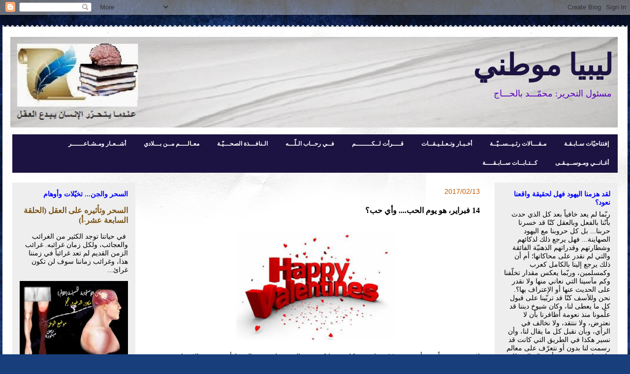

--- FILE ---
content_type: text/html; charset=UTF-8
request_url: http://www.leebya.com/2017/02/14.html
body_size: 21695
content:
<!DOCTYPE html>
<html class='v2' dir='rtl' lang='ar'>
<head>
<link href='https://www.blogger.com/static/v1/widgets/2370241452-css_bundle_v2_rtl.css' rel='stylesheet' type='text/css'/>
<meta content='width=1100' name='viewport'/>
<meta content='text/html; charset=UTF-8' http-equiv='Content-Type'/>
<meta content='blogger' name='generator'/>
<link href='http://www.leebya.com/favicon.ico' rel='icon' type='image/x-icon'/>
<link href='http://www.leebya.com/2017/02/14.html' rel='canonical'/>
<link rel="alternate" type="application/atom+xml" title="ليبيا موطني - Atom" href="http://www.leebya.com/feeds/posts/default" />
<link rel="alternate" type="application/rss+xml" title="ليبيا موطني - RSS" href="http://www.leebya.com/feeds/posts/default?alt=rss" />
<link rel="service.post" type="application/atom+xml" title="ليبيا موطني - Atom" href="https://www.blogger.com/feeds/3564382838561765443/posts/default" />

<link rel="alternate" type="application/atom+xml" title="ليبيا موطني - Atom" href="http://www.leebya.com/feeds/3849964718907557957/comments/default" />
<!--Can't find substitution for tag [blog.ieCssRetrofitLinks]-->
<link href='https://blogger.googleusercontent.com/img/b/R29vZ2xl/AVvXsEgKkV3KanG8EOcB9kHtlK6IPXdnr5FNtiTunRZ2TwdzZ72Hnzgq9X7HmFhI6jOV-u0n6adrFRQdgpBqPvciHmIgDVqUjnBIKugwJD2YcR71zDn2gfmfVn3inJ7UlOVk7dTV9SF3JqMCBF8/s320/images+%25284%2529.jpg' rel='image_src'/>
<meta content='http://www.leebya.com/2017/02/14.html' property='og:url'/>
<meta content='14 فبراير، هو يوم الحب.... وأي حب؟' property='og:title'/>
<meta content='' property='og:description'/>
<meta content='https://blogger.googleusercontent.com/img/b/R29vZ2xl/AVvXsEgKkV3KanG8EOcB9kHtlK6IPXdnr5FNtiTunRZ2TwdzZ72Hnzgq9X7HmFhI6jOV-u0n6adrFRQdgpBqPvciHmIgDVqUjnBIKugwJD2YcR71zDn2gfmfVn3inJ7UlOVk7dTV9SF3JqMCBF8/w1200-h630-p-k-no-nu/images+%25284%2529.jpg' property='og:image'/>
<title>ليبيا موطني: 14 فبراير&#1548; هو يوم الحب.... وأي حب&#1567;</title>
<style id='page-skin-1' type='text/css'><!--
/*
-----------------------------------------------
Blogger Template Style
Name:     Travel
Designer: Sookhee Lee
URL:      www.plyfly.net
----------------------------------------------- */
/* Content
----------------------------------------------- */
body {
font: normal normal 14px Georgia, Utopia, 'Palatino Linotype', Palatino, serif;
color: #000000;
background: #183e7c url(http://themes.googleusercontent.com/image?id=1n-1zS96-Ky5OBW0CXH1sKdtv7YmhcV6EFLcfpnKm08rd8JfsoDYfVVVeEhsTwRDRQv0h) repeat fixed top center /* Credit: mammuth (http://www.istockphoto.com/googleimages.php?id=8307896&platform=blogger) */;
}
html body .region-inner {
min-width: 0;
max-width: 100%;
width: auto;
}
a:link {
text-decoration:none;
color: #7800ff;
}
a:visited {
text-decoration:none;
color: #7c5618;
}
a:hover {
text-decoration:underline;
color: #00ffff;
}
.content-outer .content-cap-top {
height: 5px;
background: transparent url(http://www.blogblog.com/1kt/travel/bg_container.png) repeat-x scroll top center;
}
.content-outer {
margin: 0 auto;
padding-top: 20px;
}
.content-inner {
background: #ffffff url(http://www.blogblog.com/1kt/travel/bg_container.png) repeat-x scroll top left;
background-position: left -5px;
background-color: #ffffff;
padding: 20px;
}
.main-inner .date-outer {
margin-bottom: 2em;
}
/* Header
----------------------------------------------- */
.header-inner .Header .titlewrapper,
.header-inner .Header .descriptionwrapper {
padding-left: 10px;
padding-right: 10px;
}
.Header h1 {
font: normal bold 60px Georgia, Utopia, 'Palatino Linotype', Palatino, serif;
color: #1c1342;
}
.Header h1 a {
color: #1c1342;
}
.Header .description {
color: #5800bb;
font-size: 130%;
}
/* Tabs
----------------------------------------------- */
.tabs-inner {
margin: 1em 0 0;
padding: 0;
}
.tabs-inner .section {
margin: 0;
}
.tabs-inner .widget ul {
padding: 0;
background: #1c1342 none repeat scroll top center;
}
.tabs-inner .widget li {
border: none;
}
.tabs-inner .widget li a {
display: inline-block;
padding: 1em 1.5em;
color: #ffffff;
font: normal bold 12px Georgia, Utopia, 'Palatino Linotype', Palatino, serif;
}
.tabs-inner .widget li.selected a,
.tabs-inner .widget li a:hover {
position: relative;
z-index: 1;
background: #000000 none repeat scroll top center;
color: #7fffff;
}
/* Headings
----------------------------------------------- */
h2 {
font: normal bold 14px Georgia, Utopia, 'Palatino Linotype', Palatino, serif;
color: #0000ff;
}
.main-inner h2.date-header {
font: normal normal 14px 'Trebuchet MS',Trebuchet,sans-serif;
color: #bb5900;
}
.footer-inner .widget h2,
.sidebar .widget h2 {
padding-bottom: .5em;
}
/* Main
----------------------------------------------- */
.main-inner {
padding: 20px 0;
}
.main-inner .column-center-inner {
padding: 10px 0;
}
.main-inner .column-center-inner .section {
margin: 0 10px;
}
.main-inner .column-right-inner {
margin-left: 20px;
}
.main-inner .fauxcolumn-right-outer .fauxcolumn-inner {
margin-left: 20px;
background: #eeeeee none repeat scroll top left;
}
.main-inner .column-left-inner {
margin-right: 20px;
}
.main-inner .fauxcolumn-left-outer .fauxcolumn-inner {
margin-right: 20px;
background: #eeeeee none repeat scroll top left;
}
.main-inner .column-left-inner,
.main-inner .column-right-inner {
padding: 15px 0;
}
/* Posts
----------------------------------------------- */
h3.post-title {
margin-top: 20px;
}
h3.post-title a {
font: normal bold 20px Georgia, Utopia, 'Palatino Linotype', Palatino, serif;
color: #0c1f3e;
}
h3.post-title a:hover {
text-decoration: underline;
}
.main-inner .column-center-outer {
background: transparent none repeat scroll top left;
_background-image: none;
}
.post-body {
line-height: 1.4;
position: relative;
}
.post-header {
margin: 0 0 1em;
line-height: 1.6;
}
.post-footer {
margin: .5em 0;
line-height: 1.6;
}
#blog-pager {
font-size: 140%;
}
#comments {
background: #cccccc none repeat scroll top center;
padding: 15px;
}
#comments .comment-author {
padding-top: 1.5em;
}
#comments h4,
#comments .comment-author a,
#comments .comment-timestamp a {
color: #0c1f3e;
}
#comments .comment-author:first-child {
padding-top: 0;
border-top: none;
}
.avatar-image-container {
margin: .2em 0 0;
}
/* Comments
----------------------------------------------- */
#comments a {
color: #0c1f3e;
}
.comments .comments-content .icon.blog-author {
background-repeat: no-repeat;
background-image: url([data-uri]);
}
.comments .comments-content .loadmore a {
border-top: 1px solid #0c1f3e;
border-bottom: 1px solid #0c1f3e;
}
.comments .comment-thread.inline-thread {
background: transparent;
}
.comments .continue {
border-top: 2px solid #0c1f3e;
}
/* Widgets
----------------------------------------------- */
.sidebar .widget {
border-bottom: 2px solid #5800bb;
padding-bottom: 10px;
margin: 10px 0;
}
.sidebar .widget:first-child {
margin-top: 0;
}
.sidebar .widget:last-child {
border-bottom: none;
margin-bottom: 0;
padding-bottom: 0;
}
.footer-inner .widget,
.sidebar .widget {
font: normal normal 14px Georgia, Utopia, 'Palatino Linotype', Palatino, serif;
color: #000000;
}
.sidebar .widget a:link {
color: #7c5518;
text-decoration: none;
}
.sidebar .widget a:visited {
color: #7c5518;
}
.sidebar .widget a:hover {
color: #7c5518;
text-decoration: underline;
}
.footer-inner .widget a:link {
color: #7800ff;
text-decoration: none;
}
.footer-inner .widget a:visited {
color: #7c5618;
}
.footer-inner .widget a:hover {
color: #7800ff;
text-decoration: underline;
}
.widget .zippy {
color: #0000ff;
}
.footer-inner {
background: transparent none repeat scroll top center;
}
/* Mobile
----------------------------------------------- */
body.mobile  {
background-size: 100% auto;
}
body.mobile .AdSense {
margin: 0 -10px;
}
.mobile .body-fauxcolumn-outer {
background: transparent none repeat scroll top left;
}
.mobile .footer-inner .widget a:link {
color: #7c5518;
text-decoration: none;
}
.mobile .footer-inner .widget a:visited {
color: #7c5518;
}
.mobile-post-outer a {
color: #0c1f3e;
}
.mobile-link-button {
background-color: #7800ff;
}
.mobile-link-button a:link, .mobile-link-button a:visited {
color: #ffffff;
}
.mobile-index-contents {
color: #000000;
}
.mobile .tabs-inner .PageList .widget-content {
background: #000000 none repeat scroll top center;
color: #7fffff;
}
.mobile .tabs-inner .PageList .widget-content .pagelist-arrow {
border-right: 1px solid #7fffff;
}

--></style>
<style id='template-skin-1' type='text/css'><!--
body {
min-width: 1270px;
}
.content-outer, .content-fauxcolumn-outer, .region-inner {
min-width: 1270px;
max-width: 1270px;
_width: 1270px;
}
.main-inner .columns {
padding-left: 270px;
padding-right: 270px;
}
.main-inner .fauxcolumn-center-outer {
left: 270px;
right: 270px;
/* IE6 does not respect left and right together */
_width: expression(this.parentNode.offsetWidth -
parseInt("270px") -
parseInt("270px") + 'px');
}
.main-inner .fauxcolumn-left-outer {
width: 270px;
}
.main-inner .fauxcolumn-right-outer {
width: 270px;
}
.main-inner .column-left-outer {
width: 270px;
right: 100%;
margin-left: -270px;
}
.main-inner .column-right-outer {
width: 270px;
margin-right: -270px;
}
#layout {
min-width: 0;
}
#layout .content-outer {
min-width: 0;
width: 800px;
}
#layout .region-inner {
min-width: 0;
width: auto;
}
body#layout div.add_widget {
padding: 8px;
}
body#layout div.add_widget a {
margin-left: 32px;
}
--></style>
<style>
    body {background-image:url(http\:\/\/themes.googleusercontent.com\/image?id=1n-1zS96-Ky5OBW0CXH1sKdtv7YmhcV6EFLcfpnKm08rd8JfsoDYfVVVeEhsTwRDRQv0h);}
    
@media (max-width: 200px) { body {background-image:url(http\:\/\/themes.googleusercontent.com\/image?id=1n-1zS96-Ky5OBW0CXH1sKdtv7YmhcV6EFLcfpnKm08rd8JfsoDYfVVVeEhsTwRDRQv0h&options=w200);}}
@media (max-width: 400px) and (min-width: 201px) { body {background-image:url(http\:\/\/themes.googleusercontent.com\/image?id=1n-1zS96-Ky5OBW0CXH1sKdtv7YmhcV6EFLcfpnKm08rd8JfsoDYfVVVeEhsTwRDRQv0h&options=w400);}}
@media (max-width: 800px) and (min-width: 401px) { body {background-image:url(http\:\/\/themes.googleusercontent.com\/image?id=1n-1zS96-Ky5OBW0CXH1sKdtv7YmhcV6EFLcfpnKm08rd8JfsoDYfVVVeEhsTwRDRQv0h&options=w800);}}
@media (max-width: 1200px) and (min-width: 801px) { body {background-image:url(http\:\/\/themes.googleusercontent.com\/image?id=1n-1zS96-Ky5OBW0CXH1sKdtv7YmhcV6EFLcfpnKm08rd8JfsoDYfVVVeEhsTwRDRQv0h&options=w1200);}}
/* Last tag covers anything over one higher than the previous max-size cap. */
@media (min-width: 1201px) { body {background-image:url(http\:\/\/themes.googleusercontent.com\/image?id=1n-1zS96-Ky5OBW0CXH1sKdtv7YmhcV6EFLcfpnKm08rd8JfsoDYfVVVeEhsTwRDRQv0h&options=w1600);}}
  </style>
<link href='https://www.blogger.com/dyn-css/authorization.css?targetBlogID=3564382838561765443&amp;zx=edff366e-b8e6-42bd-8360-90d84d08a8f3' media='none' onload='if(media!=&#39;all&#39;)media=&#39;all&#39;' rel='stylesheet'/><noscript><link href='https://www.blogger.com/dyn-css/authorization.css?targetBlogID=3564382838561765443&amp;zx=edff366e-b8e6-42bd-8360-90d84d08a8f3' rel='stylesheet'/></noscript>
<meta name='google-adsense-platform-account' content='ca-host-pub-1556223355139109'/>
<meta name='google-adsense-platform-domain' content='blogspot.com'/>

</head>
<body class='loading variant-flight'>
<div class='navbar section' id='navbar' name='Navbar'><div class='widget Navbar' data-version='1' id='Navbar1'><script type="text/javascript">
    function setAttributeOnload(object, attribute, val) {
      if(window.addEventListener) {
        window.addEventListener('load',
          function(){ object[attribute] = val; }, false);
      } else {
        window.attachEvent('onload', function(){ object[attribute] = val; });
      }
    }
  </script>
<div id="navbar-iframe-container"></div>
<script type="text/javascript" src="https://apis.google.com/js/platform.js"></script>
<script type="text/javascript">
      gapi.load("gapi.iframes:gapi.iframes.style.bubble", function() {
        if (gapi.iframes && gapi.iframes.getContext) {
          gapi.iframes.getContext().openChild({
              url: 'https://www.blogger.com/navbar/3564382838561765443?po\x3d3849964718907557957\x26origin\x3dhttp://www.leebya.com',
              where: document.getElementById("navbar-iframe-container"),
              id: "navbar-iframe"
          });
        }
      });
    </script><script type="text/javascript">
(function() {
var script = document.createElement('script');
script.type = 'text/javascript';
script.src = '//pagead2.googlesyndication.com/pagead/js/google_top_exp.js';
var head = document.getElementsByTagName('head')[0];
if (head) {
head.appendChild(script);
}})();
</script>
</div></div>
<div class='body-fauxcolumns'>
<div class='fauxcolumn-outer body-fauxcolumn-outer'>
<div class='cap-top'>
<div class='cap-left'></div>
<div class='cap-right'></div>
</div>
<div class='fauxborder-left'>
<div class='fauxborder-right'></div>
<div class='fauxcolumn-inner'>
</div>
</div>
<div class='cap-bottom'>
<div class='cap-left'></div>
<div class='cap-right'></div>
</div>
</div>
</div>
<div class='content'>
<div class='content-fauxcolumns'>
<div class='fauxcolumn-outer content-fauxcolumn-outer'>
<div class='cap-top'>
<div class='cap-left'></div>
<div class='cap-right'></div>
</div>
<div class='fauxborder-left'>
<div class='fauxborder-right'></div>
<div class='fauxcolumn-inner'>
</div>
</div>
<div class='cap-bottom'>
<div class='cap-left'></div>
<div class='cap-right'></div>
</div>
</div>
</div>
<div class='content-outer'>
<div class='content-cap-top cap-top'>
<div class='cap-left'></div>
<div class='cap-right'></div>
</div>
<div class='fauxborder-left content-fauxborder-left'>
<div class='fauxborder-right content-fauxborder-right'></div>
<div class='content-inner'>
<header>
<div class='header-outer'>
<div class='header-cap-top cap-top'>
<div class='cap-left'></div>
<div class='cap-right'></div>
</div>
<div class='fauxborder-left header-fauxborder-left'>
<div class='fauxborder-right header-fauxborder-right'></div>
<div class='region-inner header-inner'>
<div class='header section' id='header' name='Header'><div class='widget Header' data-version='1' id='Header1'>
<div id='header-inner' style='background-image: url("https://blogger.googleusercontent.com/img/b/R29vZ2xl/AVvXsEg6TjzjYFfuEgw0uomPiBBWq6Jl9jtIMzI5okzeoTWS2CynSMA0COqVeunjObiUbru_IBfqt_r3BWHhJfH5Vro-qkM17UmRAB3VN__u09xtTjcFbsQfpHbBhLqjJFxefakSfgGcyL6UDqQ/s1600/imagesCAW39A9T+-+Copy+%25286%2529+-+Copy+-+Copy+-+Copy+-+Copy.jpg"); background-position: right; width: 1234px; min-height: 184px; _height: 184px; background-repeat: no-repeat; '>
<div class='titlewrapper' style='background: transparent'>
<h1 class='title' style='background: transparent; border-width: 0px'>
<a href='http://www.leebya.com/'>
ليبيا موطني
</a>
</h1>
</div>
<div class='descriptionwrapper'>
<p class='description'><span>مسئول التحرير: محم&#1617;ـــد بالحـــاج</span></p>
</div>
</div>
</div></div>
</div>
</div>
<div class='header-cap-bottom cap-bottom'>
<div class='cap-left'></div>
<div class='cap-right'></div>
</div>
</div>
</header>
<div class='tabs-outer'>
<div class='tabs-cap-top cap-top'>
<div class='cap-left'></div>
<div class='cap-right'></div>
</div>
<div class='fauxborder-left tabs-fauxborder-left'>
<div class='fauxborder-right tabs-fauxborder-right'></div>
<div class='region-inner tabs-inner'>
<div class='tabs section' id='crosscol' name='عبر الأعمدة'><div class='widget PageList' data-version='1' id='PageList1'>
<h2>المحتويات</h2>
<div class='widget-content'>
<ul>
<li>
<a href='http://www.leebya.com/p/blog-page_7644.html'>إفتتاحي&#1617;ات سـابـقـة</a>
</li>
<li>
<a href='http://www.leebya.com/p/blog-page_1.html'>مـقـــالات رئـيــســي&#1617;ــة</a>
</li>
<li>
<a href='http://www.leebya.com/p/blog-page_7241.html'>أخـبـار وتـعـلـيـقــات</a>
</li>
<li>
<a href='http://www.leebya.com/p/blog-page_4726.html'>قــــرأت لــكــــــــم</a>
</li>
<li>
<a href='http://www.leebya.com/p/blog-page_9031.html'>فــي رحــاب الـل&#1617;ـــه</a>
</li>
<li>
<a href='http://www.leebya.com/p/blog-page_3684.html'>الـنافـــذة الصحـــي&#1617;ـة</a>
</li>
<li>
<a href='http://www.leebya.com/p/blog-page_26.html'>معـالــــم مــن بـــلادي</a>
</li>
<li>
<a href='http://www.leebya.com/p/blog-page_23.html'>أشــعـار ومـشـاعــــــر</a>
</li>
<li>
<a href='http://www.leebya.com/p/blog-page_8854.html'>أغـانــي ومـوســيـقـى</a>
</li>
<li>
<a href='http://www.leebya.com/p/blog-page_21.html'>كــتـابــات ســابـقــــة</a>
</li>
</ul>
<div class='clear'></div>
</div>
</div></div>
<div class='tabs no-items section' id='crosscol-overflow' name='Cross-Column 2'></div>
</div>
</div>
<div class='tabs-cap-bottom cap-bottom'>
<div class='cap-left'></div>
<div class='cap-right'></div>
</div>
</div>
<div class='main-outer'>
<div class='main-cap-top cap-top'>
<div class='cap-left'></div>
<div class='cap-right'></div>
</div>
<div class='fauxborder-left main-fauxborder-left'>
<div class='fauxborder-right main-fauxborder-right'></div>
<div class='region-inner main-inner'>
<div class='columns fauxcolumns'>
<div class='fauxcolumn-outer fauxcolumn-center-outer'>
<div class='cap-top'>
<div class='cap-left'></div>
<div class='cap-right'></div>
</div>
<div class='fauxborder-left'>
<div class='fauxborder-right'></div>
<div class='fauxcolumn-inner'>
</div>
</div>
<div class='cap-bottom'>
<div class='cap-left'></div>
<div class='cap-right'></div>
</div>
</div>
<div class='fauxcolumn-outer fauxcolumn-left-outer'>
<div class='cap-top'>
<div class='cap-left'></div>
<div class='cap-right'></div>
</div>
<div class='fauxborder-left'>
<div class='fauxborder-right'></div>
<div class='fauxcolumn-inner'>
</div>
</div>
<div class='cap-bottom'>
<div class='cap-left'></div>
<div class='cap-right'></div>
</div>
</div>
<div class='fauxcolumn-outer fauxcolumn-right-outer'>
<div class='cap-top'>
<div class='cap-left'></div>
<div class='cap-right'></div>
</div>
<div class='fauxborder-left'>
<div class='fauxborder-right'></div>
<div class='fauxcolumn-inner'>
</div>
</div>
<div class='cap-bottom'>
<div class='cap-left'></div>
<div class='cap-right'></div>
</div>
</div>
<!-- corrects IE6 width calculation -->
<div class='columns-inner'>
<div class='column-center-outer'>
<div class='column-center-inner'>
<div class='main section' id='main' name='رئيسي'><div class='widget Blog' data-version='1' id='Blog1'>
<div class='blog-posts hfeed'>

          <div class="date-outer">
        
<h2 class='date-header'><span>2017/02/13</span></h2>

          <div class="date-posts">
        
<div class='post-outer'>
<div class='post hentry uncustomized-post-template' itemprop='blogPost' itemscope='itemscope' itemtype='http://schema.org/BlogPosting'>
<meta content='https://blogger.googleusercontent.com/img/b/R29vZ2xl/AVvXsEgKkV3KanG8EOcB9kHtlK6IPXdnr5FNtiTunRZ2TwdzZ72Hnzgq9X7HmFhI6jOV-u0n6adrFRQdgpBqPvciHmIgDVqUjnBIKugwJD2YcR71zDn2gfmfVn3inJ7UlOVk7dTV9SF3JqMCBF8/s320/images+%25284%2529.jpg' itemprop='image_url'/>
<meta content='3564382838561765443' itemprop='blogId'/>
<meta content='3849964718907557957' itemprop='postId'/>
<a name='3849964718907557957'></a>
<h3 class='post-title entry-title' itemprop='name'>
14 فبراير&#1548; هو يوم الحب.... وأي حب&#1567;
</h3>
<div class='post-header'>
<div class='post-header-line-1'></div>
</div>
<div class='post-body entry-content' id='post-body-3849964718907557957' itemprop='description articleBody'>
<div dir="ltr" style="text-align: left;" trbidi="on">
<div dir="rtl" style="text-align: right;">
<br /></div>
<div class="separator" style="clear: both; text-align: center;">
<span style="font-family: &quot;georgia&quot; , &quot;times new roman&quot; , serif;"><a href="https://blogger.googleusercontent.com/img/b/R29vZ2xl/AVvXsEgKkV3KanG8EOcB9kHtlK6IPXdnr5FNtiTunRZ2TwdzZ72Hnzgq9X7HmFhI6jOV-u0n6adrFRQdgpBqPvciHmIgDVqUjnBIKugwJD2YcR71zDn2gfmfVn3inJ7UlOVk7dTV9SF3JqMCBF8/s1600/images+%25284%2529.jpg" imageanchor="1" style="margin-left: 1em; margin-right: 1em;"><img border="0" height="219" src="https://blogger.googleusercontent.com/img/b/R29vZ2xl/AVvXsEgKkV3KanG8EOcB9kHtlK6IPXdnr5FNtiTunRZ2TwdzZ72Hnzgq9X7HmFhI6jOV-u0n6adrFRQdgpBqPvciHmIgDVqUjnBIKugwJD2YcR71zDn2gfmfVn3inJ7UlOVk7dTV9SF3JqMCBF8/s320/images+%25284%2529.jpg" width="320" /></a></span></div>
<div dir="rtl" style="text-align: right;">
<span style="font-family: &quot;georgia&quot; , &quot;times new roman&quot; , serif;"><br />لا يعرف تحديدا&#1611; متى أختير يوم 14 فبراير من كل سنة ليكون يوم الحب&#1548; ولم يحدد بالضبط أي حب يتم الإحتفاء به.<br />للحب أشكال وأنماط مختلفة منها حب الله&#1548; حب الوالدين&#1548; حب الأبناء&#1548; حب الجيران&#1548; حب الأصدقاء&#1548; حب الناس&#1548; حب الخيرات&#1548; حب التمل&#1617;ك... إلخ.<br />القص&#1617;ة بعيدة جدا&#1611; وعميقة في كتب التاريخ&#1548; غير أن&#1617;ها تحوم حولها الكثير من الشبهات من حيث التاريخ&#1548; والمناسبة&#1548; ومن هو بالضبط القس فالينتاين Saint Valentine &#1567;.</span><br />
<span style="font-family: &quot;georgia&quot; , &quot;times new roman&quot; , serif;"></span><br />
<a name="more"></a><span style="font-family: &quot;georgia&quot; , &quot;times new roman&quot; , serif;">القص&#1617;ة الأصلية تبدأ في روما عام 269 ميلادي حيث تم إعدام القس&#1617; فالينتاين بعد أن قام بتزويج إمرأة برجل في وقت منع فيه الإمبراطور كلوديوس الشباب من الزواج لأن&#1617;ه كان في حالة حرب وكان يظن بأن الشباب المجن&#1617;دين من المتزوجين لا يفلحون في الحرب&#1548; ذلك لأن&#1617;&#1617;هم حينما يذهبون إلى الجبهة يبدأون في التفكير في زوجاتهم وأبنائهم فيتحايلون للهروب ويبحثون عن أي ذرائع تخرجهم من الجبهة... منها التمارض والكذب وإبتداع القصص الخيالية.<br />القس&#1617; فالينتاين لم يكن راضيا&#1611; عن ذلك القانون الإمبراطوري الذي يمنع زواج الشباب&#1548; وكان يعتبره مخالفا&#1611; لتعاليم المسيحية التي تؤمن بالزواج كوسيلة للحفاظ على الجنس البشري.<br />كان القس فالينتاين يتنق&#1617;ل بين الكنائس ويتحد&#1617;ث جهارة عن خطأ الإمبراطور في إصدار قانون يمنع الشباب من الزواج&#1548; الأمر الذي أغضب الإمبراطور ودفعه لأن يكل&#1617;ف مجموعة من القضاة لمحاكمة القس فالينتاين وفق القانون الروماني(قانون الإمبراطور كلوديوس)&#1548; وعي&#1617;ن له مجموعة من القضاة لمحاكمته كان من بينهم القاضي "أستيريوس" الذي كانت لديه إبنة صغيرة عمياء&#1548; وفي أثناء المحاكمة أصر&#1617; القس فالينتاين على أن الزواج هو جزء مهم من الدين المسيحي وأن قرار الإمبراطور كان مخالفا&#1611; لآوامر الكنيسة. لم يتوق&#1617;ف فالينتاين عند حد الدفاع عن نفسه&#1548; بل إن&#1617;ه دعى القاضي أستيريوس لدخول المسيحي&#1617;ة والتقر&#1617;ب من الرب.<br />القاضي أستيريوس كان من عبدة الأوثان ومن هنا كان من الصعب عليه القبول بوجود الله وبمريم العذراء وبعيسى المنقذ&#1548; وبذا فكان محاججا&#1611; شديدا&#1611; للقس فالينتاين. القس فالينتاين كان متعم&#1617;قا&#1611; في الديانة المسيحية فواصل الضغط على القاضي أستيريوس ليصبح مؤمنا&#1611; بالله وبالمسيحية فما كان من أستيريوس إل&#1617;ا أن طلب من القس فالينتاين أن يعيد بصر إبنته إليها إن كان بالفعل مسيحيا&#1611; صادقا&#1611;.<br />تقول الرواية بأن&#1617; القس فالينتاين قبل التحد&#1617;ي وبالفعل وضع منديلا&#1611; على وجه إبنة القاضي وقرأ عليها من الإنجيل ونفث عليها من لعابه مستجديا&#1611; الرب أن يعيد إليها بصرها&#1548; وحينما رفع المنديل عن وجهها بدأت الفتاة تبصر النور.<br /> تقول الرواية: وبالفعل عاد إلى إبنة القاضي بصرها فبهت أبوها وفرح بعودة البصر لإبنته مما دفعه لدخول المسيحي&#1617;ة على غير رضى أو إذن الإمبراطور مما أغضبه كثيرا&#1611; فأصدر حكا&#1611; بقتل القاضي ومعه فالنتاين بدون محاكمة يوم 14 فبراير عام 296 ميلادي مم&#1617;ا حو&#1617;ل فالنينتاين إلى "شهيد" عند القساوسة في ذلك الوقت&#1548; وحو&#1617;لوا يوم 14 فبراير إلى عيد سنوي يحتفلون فيه بالنقاء والتعب&#1617;د وفعل الخير&#1548; كما أعتبر 14 فبراير من كل سنة في ذلك الوقت مناسبة للزواج والتكاثر على عكس ما كان يشتهيه الإمبراطور كولديوس الذي كان من أشد أعداء الكنيسة ورجال الدين في تلك الأثناء. <br />ظل 14 فبراير من كل سنة مناسبة كنسية لفعل الخير ومساعدة الناس وحب الفقراء والمساكين وتجميع مساعدات لتزويج الغير قادرين حتى عام 1382 ميلادي حينما تم التنويه إلى ربط بين 14 فبراير والحب والزواج&#1548; وكان ذلك في كتاب للشعر من تأليف جيفري تشوسر وكان بعنوان "برلمان الأغبياء" والذي كتب فيه قصيدة يقول في أحد أبياتها:<br />وكان في يوم فالينتين حد&#1617;وثته <br />حينما . . . . سمح للعريس بأن <br />يختار من بين النساء عروسته</span></div>
<div class="separator" style="clear: both; text-align: center;">
<a href="https://blogger.googleusercontent.com/img/b/R29vZ2xl/AVvXsEg4fvM7Gw14iVvUcyI2szeDcbucmmJj9vDmIVrGWILl8jj5e1e2g-sa5hG-KimOc3ri7ykaFoMis1fBId4__208WLs_oFlP1QPTZA3e0JiErxoC2iVveay8YMyfJhq99fzBvHXIhXKzzGY/s1600/images+%25286%2529.jpg" imageanchor="1" style="margin-left: 1em; margin-right: 1em;"><img border="0" src="https://blogger.googleusercontent.com/img/b/R29vZ2xl/AVvXsEg4fvM7Gw14iVvUcyI2szeDcbucmmJj9vDmIVrGWILl8jj5e1e2g-sa5hG-KimOc3ri7ykaFoMis1fBId4__208WLs_oFlP1QPTZA3e0JiErxoC2iVveay8YMyfJhq99fzBvHXIhXKzzGY/s1600/images+%25286%2529.jpg" /></a></div>
<div dir="rtl" style="text-align: right;">
<span style="font-family: &quot;georgia&quot; , &quot;times new roman&quot; , serif;"><br /></span></div>
<div class="separator" style="clear: both; text-align: center;">
</div>
<div class="separator" style="clear: both; text-align: center;">
</div>
<div class="separator" style="clear: both; text-align: center;">
</div>
<div dir="rtl" style="text-align: right;">
<span style="font-family: &quot;georgia&quot; , &quot;times new roman&quot; , serif;">وكان جيفري تشوسر يتغن&#1617;ى بزواج ملك إنجلترا "هنري الثاني" حينما أصدر قرارا&#1611; بالسماح بالزواج في عام 1381 حتى يتسن&#1617;ى له الزواج من خطيبته الأميرة البوهيمية "آن" بعد عام من الحب والغرام والملاطفة&#1548; ومن ثم يقول الكثير من المؤر&#1617;خين بأن ذلك التاريخ هو ربما بداية تحويل 14 فبراير من يوم الفداء والتضحية من أجل القيم إلى يوم الحب والغرام والمؤانسة. <br />البداية الحقيقي&#1617;ة للإحتفال بفالينتاين كيوم للحب والغرام كان رب&#1617;ما في 14 فبراير 1835م&#1548; غير أن ذلك التاريخ كانت قد سبقته الكثير من المؤش&#1617;رات بخصوص 14 فبراير وعلاقته الوطيدة بالحب والغرام&#1548; كان رب&#1617;ما من بينها قصيدة لويليام شكسبير في مجموعته "هامليت" القصصية التي صدرت في عام 1600-1601 والتي كان منها:<br />غدا&#1611; هو يوم القس فالينتاين<br />كل&#1617;ه يحدث في الصباح الباين<br />من النافذة ستطل عليك وصيفة <br />لتصبح هي يومك الفالينتاين<br />تدخل بها وتخلع ما عليك<br />تقفل الباب من خلفك وتتحاين<br />تكون بصحبتك وصيفتك<br />أنت ومعها تبقيان كوامن</span><span style="font-family: &quot;georgia&quot; , &quot;times new roman&quot; , serif;"><br />من هنا نلاحظ بأن&#1617; وراء الفالينتاين قص&#1617;ة في حقيقتها تعكس صفات النبل والشجاعة والإنتصار للمبادئ&#1548; ثم إذا بها تتحو&#1617;ل ذكرى للمعاملات الحسنة بين الناس بما فيها حب الغير والرحمة والتآزر وإغاثة الملهوف&#1548; وبعدها يحو&#1617;لها الناس إلى ظاهرة إجتماعية تحث على التعامل الحسن والتعاشر بغية الزواج والإنجاب&#1548; ثم بعد ذلك تتحو&#1617;ل إلى مناسبة للحب الشريف والغرام المتاح... وأخيرا&#1611; تتحو&#1617;ل إلى مناسبة لعلاقات مختلفة وتحت مسم&#1617;يات عديدة لكن&#1617;ها تظل في نهاية الآمر دعوة للحب والتآلف والتقارب والمؤانسة وحسن المعاملة مع الكثير من اللطف واللين والطيبة والوداد بين البشر.<br /><br />نحن نعرف بأن شيوخ الدين عندنا يعتبرون أن الفالينتاين هو دعوة للبغاء والعهر والمجون والإباحة وما إليها من التوصيفات الغير حميدة&#1548; لكن أي&#1617;أ منهم لا يعرف بأن الفالينتاين في الأصل لم تكن له علاقة بالحب أو بالغرام أو بالملاطفة أو بالمعاشرة على الإطلاق&#1548; وبأن الناس عبر العصور والأجيال.... وكذا تمازج الثقافات&#1548; هي من غي&#1617;ر طقوس وتقاليد وممارسات ذكرى فالينتاين.<br />قد يقول قائل بأن فالينتاين هي عبارة عن بدعة&#1548; وهذه البدعة تقود إلى نار جهن&#1617;م&#1548; وهنا أود أن أمر&#1617; من خلال البدع البشري&#1617;ة عبر العصور لآعرف كم من المبدعين سوف يدخلون جهن&#1617;م وبئس المصير:<br />عيد الأضحى هو بدعة<br />عيد الفطر هو بدعة<br />عاشوراء هي بدعة<br />عيد المولد النبوي هو بدعة<br />عيد رأس السنة الهجرية هو بدعة<br />عيد الميلاد هو بدعة<br />عيد الزواج هو بدعة<br />عيد الميلاد (الكريسماس) هو بدعة<br />عيد الفالينتاين هو بدعة<br />عيد العم&#1617;ال هو بدعة<br />عيد الشجرة هو بدعة<br />عيد الأم هو بدعة<br />عيد الأب هو بدعة<br />يوم شم النسيم هو بدعة<br />عيد النيروز هو بدعة<br />اليوم العالمي للصحة هو بدعة<br />اليوم العالمي لمكافحة الإيدز هو بدعة<br />اليوم العالمي لمرضى التوح&#1617;د هو بدعة<br />اليوم العالمي لحقوق الإنسان هو بدعة<br />وياما من بدع أخرى سوف يدخل مبدعوها في نار جهن&#1617;م وبئس المصير.... </span></div>
<div dir="rtl" style="text-align: right;">
<span style="font-family: &quot;georgia&quot; , &quot;times new roman&quot; , serif;">هل يمكننا بأن نتخل&#1617;ى عن "البدعة" أو نغي&#1617;ر مفهومها فنعتبرها من الإبداع&#1548; ومن ثم&#1617; ندخلها في سل&#1617;م التطو&#1617;ر الإنساني الطبيعي الذي به وعن طريقه يبدع الإنسان وينتقل إلى الأمام بإبداعاته التي وف&#1617;رت لنا الطائرة والسي&#1617;ارة والهاتف النق&#1617;ال وجهاز التليفزيون والإنترنت والحواسيب وما إليها من إبداعات عقلي&#1617;ة وذهني&#1617;ة وفن&#1617;ية.... ويجب بأل&#1617;ا ننسى بأن الكثير من "البدع" أو "البدعات" الإنسانية هي من عالجت مرض التدر&#1617;ن&#1548; وقضت على الطاعون&#1548; وهي في طريقها للقضاء النهائي على شلل الأطفال&#1548; وسوف تقضي يوما&#1611; ما على السرطان والأمراض المزمنة مثل الروماتيزم ومرض التص&#1617;ل&#1617;ب المتعد&#1617;د ومرض باركنسون ... وأخيرا&#1611; ربما مرض الزهايمر....&#1567;!. <br />إن كان كل ذلك يحتسب من البدع&#1548; فأحمد الله بأنني أحاول أن أبدع أو أن&#1617;ني أجتهد من أجل أن رب&#1617;ما أقد&#1617;م للعالم من حولي "بدعة" يستفيد منها البشر من حولي&#1548; وتبقى فخرا&#1611; لي ما حييت.<br /><br />طابت ليلتكم... وهابي فالينتاين !!. </span></div>
</div>
<div style='clear: both;'></div>
</div>
<div class='post-footer'>
<div class='post-footer-line post-footer-line-1'>
<span class='post-author vcard'>
</span>
<span class='post-timestamp'>
</span>
<span class='post-comment-link'>
</span>
<span class='post-icons'>
</span>
<div class='post-share-buttons goog-inline-block'>
</div>
</div>
<div class='post-footer-line post-footer-line-2'>
<span class='post-labels'>
</span>
</div>
<div class='post-footer-line post-footer-line-3'>
<span class='post-location'>
</span>
</div>
</div>
</div>
<div class='comments' id='comments'>
<a name='comments'></a>
<h4>ليست هناك تعليقات:</h4>
<div id='Blog1_comments-block-wrapper'>
<dl class='avatar-comment-indent' id='comments-block'>
</dl>
</div>
<p class='comment-footer'>
<div class='comment-form'>
<a name='comment-form'></a>
<h4 id='comment-post-message'>إرسال تعليق</h4>
<p>الرجاء وضع تعليقك</p>
<a href='https://www.blogger.com/comment/frame/3564382838561765443?po=3849964718907557957&hl=ar&saa=85391&origin=http://www.leebya.com' id='comment-editor-src'></a>
<iframe allowtransparency='true' class='blogger-iframe-colorize blogger-comment-from-post' frameborder='0' height='410px' id='comment-editor' name='comment-editor' src='' width='100%'></iframe>
<script src='https://www.blogger.com/static/v1/jsbin/2830521187-comment_from_post_iframe.js' type='text/javascript'></script>
<script type='text/javascript'>
      BLOG_CMT_createIframe('https://www.blogger.com/rpc_relay.html');
    </script>
</div>
</p>
</div>
</div>

        </div></div>
      
</div>
<div class='blog-pager' id='blog-pager'>
<span id='blog-pager-newer-link'>
<a class='blog-pager-newer-link' href='http://www.leebya.com/2017/02/17.html' id='Blog1_blog-pager-newer-link' title='رسالة أحدث'>رسالة أحدث</a>
</span>
<span id='blog-pager-older-link'>
<a class='blog-pager-older-link' href='http://www.leebya.com/2017/01/blog-post_28.html' id='Blog1_blog-pager-older-link' title='رسالة أقدم'>رسالة أقدم</a>
</span>
<a class='home-link' href='http://www.leebya.com/'>الصفحة الرئيسية</a>
</div>
<div class='clear'></div>
<div class='post-feeds'>
<div class='feed-links'>
الاشتراك في:
<a class='feed-link' href='http://www.leebya.com/feeds/3849964718907557957/comments/default' target='_blank' type='application/atom+xml'>تعليقات الرسالة (Atom)</a>
</div>
</div>
</div></div>
</div>
</div>
<div class='column-left-outer'>
<div class='column-left-inner'>
<aside>
<div class='sidebar section' id='sidebar-left-1'><div class='widget FeaturedPost' data-version='1' id='FeaturedPost1'>
<h2 class='title'>السحر والجن... تخي&#1617;لات وأوهام</h2>
<div class='post-summary'>
<h3><a href='http://www.leebya.com/2021/03/blog-post_86.html'>السحر وتأثيره على العقل (الحلقة السابعة عشر-أ)</a></h3>
<p>
&#160;في حياتنا توجد الكثير من الغرائب والعجائب&#1548; ولكل زمان غرائبه. غرائب الزمن القديم لم تعد غرائبا&#1611; في زمننا هذا&#1548; وغرائب زماننا سوف لن تكون غرائ...
</p>
<img class='image' src='https://blogger.googleusercontent.com/img/b/R29vZ2xl/AVvXsEjS-Frcbvoba1Mo62FeyjWVj1rR572ogCNU4RB8IyYEn9RwOTd5owChg5xwJZqde0zAtnYOnA_UY46XNl9XO0HO7r3aUEjXwD8hm9Uphcte2wwHzWUy9rTFqDreeZtmsSUehhlfziDq8Kg/w400-h300/image.png'/>
</div>
<style type='text/css'>
    .image {
      width: 100%;
    }
  </style>
<div class='clear'></div>
</div><div class='widget PopularPosts' data-version='1' id='PopularPosts1'>
<h2>المقالات الأكثر قراءة على مدار السنة</h2>
<div class='widget-content popular-posts'>
<ul>
<li>
<div class='item-content'>
<div class='item-thumbnail'>
<a href='http://www.leebya.com/2014/01/2014.html' target='_blank'>
<img alt='' border='0' src='https://blogger.googleusercontent.com/img/b/R29vZ2xl/AVvXsEjrcUxKo5jSbWlPdWmvogysKXNlLFlEURSFrnLV6U-1WE-Fn8yB4KttcHQaZB-ch1wUvjnj9383JUR4-9JwbsvBXRO3zRwfP3QNtjuQPJf49TrzT-eFXmlyIkl9x7RxaQStktvqvUYC9I4/w72-h72-p-k-no-nu/A4.jpg'/>
</a>
</div>
<div class='item-title'><a href='http://www.leebya.com/2014/01/2014.html'>مشروع دستور ليبيا المعد&#1617;ل لعام 2014</a></div>
<div class='item-snippet'>          مقد&#1617;مة الدستور   الحياة التي نعيشها هي عملي&#1617;ة حركي&#1617;ة (ديناميكي&#1617;ة) أحداثها متواصلة وتترابط أطرافها ببعضها&#1548; ومن ثم&#1617; يتوج&#1617;ب علينا الت...</div>
</div>
<div style='clear: both;'></div>
</li>
<li>
<div class='item-content'>
<div class='item-thumbnail'>
<a href='http://www.leebya.com/2012/02/blog-post.html' target='_blank'>
<img alt='' border='0' src='https://blogger.googleusercontent.com/img/b/R29vZ2xl/AVvXsEj_63thDrTwVUwIQbIAp1KqEbK4Vq2AWwtAnL6hFDpi5Rd3H0RsvkvUUofPyhXn1k68_mMhxE53VNtiS7Gil3dgnQ8Kh3EQnWdCOt3vYVZKkfg6vfPWz5AlkQfpYYWmd32O24gULEiaHsY/w72-h72-p-k-no-nu/123412.jpg'/>
</a>
</div>
<div class='item-title'><a href='http://www.leebya.com/2012/02/blog-post.html'>محط&#1617;ات على طريق بناء الدولة في ليبيا</a></div>
<div class='item-snippet'>   &#160; بدل أن يبني كل من&#1617;ا بيتا&#1611; منعزلا&#1611; في صحراء قاحلة&#1548; لماذا لا نبني معا&#1611; قرية عصري&#1617;ة تكون نواة لمدينة متحض&#1617;رة      يبدو أن عملي&#1617;ة تحرير ليب...</div>
</div>
<div style='clear: both;'></div>
</li>
<li>
<div class='item-content'>
<div class='item-thumbnail'>
<a href='http://www.leebya.com/2015/03/5.html' target='_blank'>
<img alt='' border='0' src='https://blogger.googleusercontent.com/img/b/R29vZ2xl/AVvXsEhj8zsKbe1_0QNPamvLguKbKWZbeQYrm4jwGIxQt8Ve1CYIQQ89v9onrVaVNkmdsGaogfLSSM3Z4UGjndhmTIR6ky2Kwzwf0CA1JWOZqTQvq-TkZyxLEqAH0kbtOg3G0kB1eycz-h0mms4/w72-h72-p-k-no-nu/270F216C00000578-0-image-a-27_1427488678976.jpg'/>
</a>
</div>
<div class='item-title'><a href='http://www.leebya.com/2015/03/5.html'>مس&#1617; من الجن (5)</a></div>
<div class='item-snippet'>  الحلقات السابقة: &#160; الحلقة الأولى &#160; الحلقة الثانية &#160; الحلقة الثالثة &#160; الحلقة الرابعة   &#160; &#160;&#160;   (الحلقة الخامسة)   ماذا يقول شيوخ الدين والمش...</div>
</div>
<div style='clear: both;'></div>
</li>
<li>
<div class='item-content'>
<div class='item-thumbnail'>
<a href='http://www.leebya.com/2013/01/blog-post_19.html' target='_blank'>
<img alt='' border='0' src='https://blogger.googleusercontent.com/img/b/R29vZ2xl/AVvXsEjJTT6wut9_7XmmaBnHgq5GB_cahMx6zQgZecgYcbfM1Vs3RMfSBwjghmWid5Cqv2l9ysTou3gC5Nxz7g4Uq7RJr6I8eWYYLQZiBkuVue5j-qT4Gn2kOV1joBaOUAxmxfKCyaYbqS60Ql0/w72-h72-p-k-no-nu/revenue_cycle+-+Copy+(2).jpg'/>
</a>
</div>
<div class='item-title'><a href='http://www.leebya.com/2013/01/blog-post_19.html'>الخدمات الصحية في ليبيا ومحاولات التغيير</a></div>
<div class='item-snippet'>      تمهـيد   تعتبر خدمات الصحة وما يتعل&#1617;ق بها رب&#1617;ما من أهم الأهداف الحيوي&#1617;ة لأي&#1617; دولة تهتم بمواطنيها وتعمل على إسعادهم وتيسير سبل الحياة ل...</div>
</div>
<div style='clear: both;'></div>
</li>
<li>
<div class='item-content'>
<div class='item-title'><a href='http://www.leebya.com/2012/03/blog-post.html'>الدولة المدني&#1617;ة.... مفهومها ومستحق&#1617;اتها</a></div>
<div class='item-snippet'>  &#65279; من أجل بناء الوطن علينا أن نرى ليبيا أمام أعيننا في كل شئ نعمله&#1548; وأن نعي بأن&#1617; تحقيق مصالحنا لابد&#1617; وأن يتم&#1617; من خلال مصلحة الوطن. ليبيا هي...</div>
</div>
<div style='clear: both;'></div>
</li>
<li>
<div class='item-content'>
<div class='item-thumbnail'>
<a href='http://www.leebya.com/2012/11/blog-post.html' target='_blank'>
<img alt='' border='0' src='https://blogger.googleusercontent.com/img/b/R29vZ2xl/AVvXsEiQQKmH_niGMRpiXpT_4rAT7i4DacNePJYbexMXZtqiprep97Qd02lADqeylDYwnmk0e7FbOQzGrmDRtXS2HBVGgTDZHj8PKDDG05yGg9k5DTwJlDZAIFvzirDNw4hthMv7XqYQNBIk4TA/w72-h72-p-k-no-nu/imagesCAGL1TQM.jpg'/>
</a>
</div>
<div class='item-title'><a href='http://www.leebya.com/2012/11/blog-post.html'>ميليشيات يجب أن تذهب</a></div>
<div class='item-snippet'>     &#160; الثورة والدولة لا تلتقيان.... فهما طرفي نقيض لا يتواءمان أبدا&#1611;. على الثورة أن تنتهي أو أن يتم إنهائها من أجل إفساح الطريق أمام الدولة...</div>
</div>
<div style='clear: both;'></div>
</li>
<li>
<div class='item-content'>
<div class='item-thumbnail'>
<a href='http://www.leebya.com/2013/02/blog-post_26.html' target='_blank'>
<img alt='' border='0' src='https://blogger.googleusercontent.com/img/b/R29vZ2xl/AVvXsEg7jzwLyu4RwUwG9cYoqd8S3XSK7lTP07OFN8U9Qc-hN57zKoySuMp1dbmmmAISkBTAL1dMrCoIg2Scp3g1o7umWAi4MULZ0F-SGZ4QrLW3-xbOnsGZtb3pp7p2SQSOZ52NM0WQARNA_1E/w72-h72-p-k-no-nu/11_09_2012_6816545489_932808.jpg'/>
</a>
</div>
<div class='item-title'><a href='http://www.leebya.com/2013/02/blog-post_26.html'>التداوي بالأعشاب</a></div>
<div class='item-snippet'>    من أجل نشر ثقافة صحي&#1617;ة سليمة لدى المواطنة والمواطن الليبي &#160;       الأعشاب الطبية يكاد لا يخلو أي بيت من وجودها&#1548; بل إن كثيرا&#1611; من الناس يت...</div>
</div>
<div style='clear: both;'></div>
</li>
<li>
<div class='item-content'>
<div class='item-thumbnail'>
<a href='http://www.leebya.com/2016/07/blog-post_20.html' target='_blank'>
<img alt='' border='0' src='https://blogger.googleusercontent.com/img/b/R29vZ2xl/AVvXsEjm3wcShbqWQwRkrz-jSPlM4Ln65mRwVc1XdBIPXRs5euEx2uvzgHDIuZL_z6E8vRzKUBmmT9syjLG3tPnK4WHNGFSDGanF0RmyZxp2T1tehhLrIRkNemIpnD2TemX695_IrT30dvjuzWk/w72-h72-p-k-no-nu/Libyan-Wings.jpg'/>
</a>
</div>
<div class='item-title'><a href='http://www.leebya.com/2016/07/blog-post_20.html'>الأجنحة البلحاجي&#1617;ة وسرقة الأموال الليبي&#1617;ة</a></div>
<div class='item-snippet'>     &#160; جرى إطلاق شركة طيران ليبية جديدة تحمل إسم شركة &quot;الأجنحة الليبي&#1617;ة&quot; للطيران في معرض دبي للطيران يوم الإثنين 18 نوفمبر 2013&#1548; و...</div>
</div>
<div style='clear: both;'></div>
</li>
<li>
<div class='item-content'>
<div class='item-title'><a href='http://www.leebya.com/2021/05/blog-post_19.html'> إحتفظوا بقو&#1617;اتكم&#1548; ولكن أقفلوا سفاراتكم</a></div>
<div class='item-snippet'>حينما تتبل&#1617;د الأحاسيس في داخل الإنسان يفقد التفاعل مع أحداث الحياة فيفقد بذلك إنساني&#1617;ته&#1548; ويفقد كرامته&#1548; ويفقد إعتداده بنفسه. &#160; يا أي&#1617;ها العرب...</div>
</div>
<div style='clear: both;'></div>
</li>
<li>
<div class='item-content'>
<div class='item-thumbnail'>
<a href='http://www.leebya.com/2021/07/blog-post.html' target='_blank'>
<img alt='' border='0' src='https://blogger.googleusercontent.com/img/b/R29vZ2xl/AVvXsEg2oS_R192DHS1I54JKYPSjYgJPsipVH75TJVDyvy1ZEqJvyTstDDJQrNA65ktR5joFEeUpY5-V9WkAdraK78hNJ1ddfK2tCzm7uGxf_D9puQkws8TcDP4cY_M4xrswmeKL75PRWPqLL5w/w72-h72-p-k-no-nu/download+%25283%2529+-+Copy.jpg'/>
</a>
</div>
<div class='item-title'><a href='http://www.leebya.com/2021/07/blog-post.html'>(بلا عنوان)</a></div>
<div class='item-snippet'>&#160;</div>
</div>
<div style='clear: both;'></div>
</li>
</ul>
<div class='clear'></div>
</div>
</div><div class='widget Image' data-version='1' id='Image2'>
<h2>القرآن الكريم</h2>
<div class='widget-content'>
<a href='http://www.quranexplorer.com/quran/'>
<img alt='القرآن الكريم' height='124' id='Image2_img' src='https://blogger.googleusercontent.com/img/b/R29vZ2xl/AVvXsEhuK7CvWU4XtY0hn3T6dIuCNa01pZfzMsI1TuikPyQTOkBO9jPOb2CghpyIpKo6naQrlyTLA2sIUp7nv4NB7A1g0COTnZvFpCZ8ly22_f9qMWEweoESfDaJfE9SCtgBHQI2FwxT9xWJiSg/s240/7c5c55e438.jpg' width='171'/>
</a>
<br/>
<span class='caption'>و&#1614;ل&#1614;و&#1618; ج&#1614;ع&#1614;ل&#1618;ن&#1614;اه&#1615; ق&#1615;ر&#1618;آن&#1611;ا أ&#1614;ع&#1618;ج&#1614;م&#1616;ي&#1617;&#1611;ا ل&#1617;&#1614;ق&#1614;ال&#1615;وا ل&#1614;و&#1618;ل&#1614;ا ف&#1615;ص&#1616;&#1617;ل&#1614;ت&#1618; آي&#1614;ات&#1615;ه&#1615; &#1750; أ&#1614;أ&#1614;ع&#1618;ج&#1614;م&#1616;ي&#1617;&#1612; و&#1614;ع&#1614;ر&#1614;ب&#1616;ي&#1617;&#1612; &#1751; ق&#1615;ل&#1618; ه&#1615;و&#1614; ل&#1616;ل&#1617;&#1614;ذ&#1616;ين&#1614; آم&#1614;ن&#1615;وا ه&#1615;د&#1611;ى و&#1614;ش&#1616;ف&#1614;اء&#1612; &#1750; و&#1614;ال&#1617;&#1614;ذ&#1616;ين&#1614; ل&#1614;ا ي&#1615;ؤ&#1618;م&#1616;ن&#1615;ون&#1614; ف&#1616;ي آذ&#1614;ان&#1616;ه&#1616;م&#1618; و&#1614;ق&#1618;ر&#1612; و&#1614;ه&#1615;و&#1614; ع&#1614;ل&#1614;ي&#1618;ه&#1616;م&#1618; ع&#1614;م&#1611;ى &#1754; أ&#1615;ول&#1614;ـ&#1648;ئ&#1616;ك&#1614; ي&#1615;ن&#1614;اد&#1614;و&#1618;ن&#1614; م&#1616;ن م&#1617;&#1614;ك&#1614;ان&#1613; ب&#1614;ع&#1616;يد&#1613;... صدق الله العظيم (إضغط غلى المصحف للإستماع)</span>
</div>
<div class='clear'></div>
</div><div class='widget Image' data-version='1' id='Image7'>
<h2>The Ponder التدب&#1617;ـــر</h2>
<div class='widget-content'>
<a href='http://www.the-ponder.com/'>
<img alt='The Ponder التدبّـــر' height='32' id='Image7_img' src='https://blogger.googleusercontent.com/img/b/R29vZ2xl/AVvXsEhdNa9p1qlhhnce2dMFZpMzXx1Z1ppXkFtUPDi1ntSxT1v2kupkTPU1KKGaJxrG6V23dzBQwnO82La0QCEoREzXRB-JoiTyJbr_xW9Se3pTjC6sGh7Miu8cBHWMpZqLYq08enCLB8zDhcQ/s1600-r/Ponder-2.png' width='220'/>
</a>
<br/>
<span class='caption'>My English website أضغط على الصورة للدخول</span>
</div>
<div class='clear'></div>
</div><div class='widget Image' data-version='1' id='Image11'>
<h2>دان&#1617;ة الفكر</h2>
<div class='widget-content'>
<a href='http://dannetalfiker.blogspot.co.uk/'>
<img alt='دانّة الفكر' height='32' id='Image11_img' src='https://blogger.googleusercontent.com/img/b/R29vZ2xl/AVvXsEik5qxFp_lhEu2vBHPz6ZrXqoH6YwE3l4Ygr28wQm5_R1L4JLqldVrQwCXFeEVWY-8oP8Cn94zDr1xT_jfYrcf5SWtXVtkNlYK_OJ2TEGr3cd1_9Ku2ln9-3b3p1r7OQd1J5wtN5E_BGfk/s230/imagesCASJ15SM+-+Copy+%25285%2529.jpg' width='230'/>
</a>
<br/>
</div>
<div class='clear'></div>
</div><div class='widget Image' data-version='1' id='Image8'>
<h2>صفحتي على الفيسبوك</h2>
<div class='widget-content'>
<a href='http://www.facebook.com/mb2106'>
<img alt='صفحتي على الفيسبوك' height='78' id='Image8_img' src='https://blogger.googleusercontent.com/img/b/R29vZ2xl/AVvXsEguo7-CNkRHUPVFMwV4WaX9k0fJwFDodDqYP_feq1F_T_3_23q08HcJi8TE0OB1VpjeEhgkiqXNOh9dobfr_1bGCxpDfk4opEHmVY-W5BgVPdjb-oOFEMHlTcAvbpvraiDJ1HkQT1Lfo9o/s1600-r/%25D8%25AF%25D8%25A7%25D9%2586%25D8%25A9+%25D8%25A7%25D9%2584%25D9%2581%25D9%2583%25D8%25B1.jpg' width='220'/>
</a>
<br/>
<span class='caption'>أضغط على الصورة لزيارة الموقع</span>
</div>
<div class='clear'></div>
</div><div class='widget Image' data-version='1' id='Image10'>
<h2>ملتقيات حواري&#1617;ة</h2>
<div class='widget-content'>
<a href='https://www.facebook.com/groups/419346441472430/'>
<img alt='ملتقيات حواريّة' height='89' id='Image10_img' src='https://blogger.googleusercontent.com/img/b/R29vZ2xl/AVvXsEgIBywl43CKWWemyrBRO__EHKG2IzL4xHYrKOAySWgt4WUotVpK7hy6h-2Xn0Q0rcBkOjm9x1ONarJkWPmpGaLUH05SiVrvIPiU8fI1fyttrvVOIWn2usChnZbKBuw_1kpjjt_LpQhe4mk/s230/imagesCA3AMV40+-+Copy+%25285%2529+-+Copy+-+Copy+-+Copy+-+Copy+-+Copy.jpg' width='230'/>
</a>
<br/>
</div>
<div class='clear'></div>
</div><div class='widget Image' data-version='1' id='Image12'>
<h2>نوافذ طبي&#1617;ة</h2>
<div class='widget-content'>
<a href='https://www.facebook.com/groups/medicalwindows/'>
<img alt='نوافذ طبيّة' height='74' id='Image12_img' src='https://blogger.googleusercontent.com/img/b/R29vZ2xl/AVvXsEgUSKBR5TIQdmnFfSALk6Wosk4jns_j171NvC9q3miRsmkAJHBmr9UiAkr2RE4lA2KemFygMSljU5yPMSW_GaQnuobrulWMVFr9niZwmAjRTIpg0ILi8FBMxGDfaGyiZpQKB8Mj87SMTXY/s230/imagesCA2QDPEQ+-+Copy+-+Copy+-+Copy+%25284%2529.jpg' width='230'/>
</a>
<br/>
</div>
<div class='clear'></div>
</div><div class='widget Text' data-version='1' id='Text5'>
<h2 class='title'>أت&#1617;صل بنا</h2>
<div class='widget-content'>
يمكنكم الإتصال بنا على العنوان التالي:<br/><a href="mailto:mbelhaj@leebya.com"><em>mbelhaj@leebya.com</em></a><em> </em><br/>
</div>
<div class='clear'></div>
</div><div class='widget Profile' data-version='1' id='Profile1'>
<h2>مسئول التحرير</h2>
<div class='widget-content'>
<dl class='profile-datablock'>
<dt class='profile-data'>
<a class='profile-name-link g-profile' href='https://www.blogger.com/profile/00528914017174923120' rel='author' style='background-image: url(//www.blogger.com/img/logo-16.png);'>
</a>
</dt>
</dl>
<a class='profile-link' href='https://www.blogger.com/profile/00528914017174923120' rel='author'>عرض الملف الشخصي الكامل الخاص بي</a>
<div class='clear'></div>
</div>
</div></div>
</aside>
</div>
</div>
<div class='column-right-outer'>
<div class='column-right-inner'>
<aside>
<div class='sidebar section' id='sidebar-right-1'><div class='widget Text' data-version='1' id='Text1'>
<h2 class='title'>لقد هزمنا اليهود فهل لحقيقة واقعنا نعود&#1567;</h2>
<div class='widget-content'>
رب&#1617;ما لم يعد خافيا&#1611; بعد كل الذي حدث بأن&#1617;نا بالفعل وبالعقل كن&#1617;ا قد خسرنا حربنا... بل كل حروبنا مع اليهود الصهاينة... فهل يرجع ذلك لذكائهم وشطارتهم وقدراتهم الذهني&#1617;ة الفائقة والتي لم نقدر على محاكاتها&#1563; أم أن ذلك يرجع إلينا بالكامل كعرب وكمسلمين&#1548; ورب&#1617;ما يعكس مقدار تخل&#1617;فنا وكم مآسينا التي نعاني منها ولا نقدر على الحديث عنها أو الإعتراف بها&#1567;.
نحن وللأسف كن&#1617;ا قد ترب&#1617;ينا على قبول كل ما يعطى لنا&#1548; وكان شيوخ ديننا قد عل&#1617;مونا منذ نعومة أظافرنا بأن لا نعترض&#1548; ولا ننتقد&#1548; ولا نخالف في الرأي&#1548; وبأن نقبل كل ما يقال لنا&#1548; وأن نسير هكذا في الطريق التي كانت قد رسمت لنا بدون أو نتعر&#1617;ف على معالم طريقنا&#1548; وبدون حتى أن نتنب&#1617;ه إلى تلك المخاطر التي قد تنتظرنا أو قد تحد&#1617;ق بنا&#1567;. 
نحن عل&#1617;منا شيوخ ديننا بأن الحاكم في بلداننا هو ولي&#1617; أمرنا&#1548; ولا يحق لنا مخالفته&#1548; أو مناقشته&#1548; أو حتى الإعتراض على آوامره ونواهيه ولو كانت كل&#1617;ها مخطئ&#1617;ة&#1548; أو أن&#1617;ها فقط وفقط كانت تخدم أهله وأبناء عمومته. نحن أمرنا شيوخنا بأن لا نخالف الحاكم&#1548; وبأن لا ننتقده&#1548; وبأن نتقب&#1617;ل كل تصر&#1617;فاته حتى وإن كن&#1617;ا نعرف يقينا&#1611; بأن&#1617;ها خاطئة. قال لنا شيوخ ديننا بأن طاعة الحاكم هي من طاعة الله&#1548; وعلى أن كل من يخالف الحكم من&#1617;ا هو كمن يخالف الله.
اليهود تعل&#1617;موا كل أسس الديموقراطي&#1617;ة&#1548; وحكموا بها أنفسهم. اليهود خرجوا على حاكمهم ينتقدونه وهو في أحلك حالاته يخوض حربا&#1611; مع عدو له يسعى لتدمير بلاده&#1548; وتشريد شعبه&#1548; وإزالة دولته من الوجود. 
اليهود ثاروا على شيوخ دينهم&#1548; وفتحوا على العالم عيونهم&#1548; وتعل&#1617;موا أسس الحكم من غيرهم من الشعوب التي سبقتهم... وبذلك تفو&#1617;ق اليهود علينا كعرب وكمسلمين. تغل&#1617;ب علينا اليهود ليس لأن&#1617;هم كانوا أكثر من&#1617;ا ذكاء&#1548; وليس لأن&#1617;هم يمتلكون عقولا&#1611; تتمي&#1617;ز عن عقولنا&#1563; وإن&#1617;ما فقط لأن&#1617;هم تركوا ماضيهم لكتب التاريخ&#1548; ونظروا أمامهم فرأوا مسالك لم نقدر نحن على رؤيتها.
آخر طرافة سمعتها هذا المساء وأنا أستمع إلى الرئيس الأمريكي جو بايدن وهو يتحد&#1617;ث عن صفقة الإتفاق بين الصهاينة وحماس حينما شكر الرئيس المصري على حسن تعامله&#1548; وشكر بعد ذلك "أمير الكويت" على مجهوداته الجب&#1617;ارة لإنجاح مشروع السلام بين الصهاينة وحماس. بالطبع أن الرئيس بايدن كان يقصد "أمير قطر" لكن ذاكرته وللأسف لم تسعفه حينما كان يتحد&#1617;ث إلى وسائل الإعلام. ليلتكم سعيدة.
</div>
<div class='clear'></div>
</div><div class='widget Image' data-version='1' id='Image5'>
<h2>الحقيقة الغائبة والتي غي&#1617;بت كاتبها</h2>
<div class='widget-content'>
<a href='  https://dannetalfiker.blogspot.com/2021/01/blog-post.html'>
<img alt='الحقيقة الغائبة والتي غيّبت كاتبها' height='73' id='Image5_img' src='https://blogger.googleusercontent.com/img/b/R29vZ2xl/AVvXsEge6_qBj3SQxK5GuQxHHz_kh9j4QsR_birsHS9Gv30ZiFvolvF_vsEuhnGNx6N29gCSXZ4cP18Nc8NVi_P6NJd65N6Al9RbZMMOClc3WKybDOM455nNFRAbw9pXBctkjVJLIb5kCG5cbog/s227/imagesCAY1IEX0+%25284%2529.jpg' width='227'/>
</a>
<br/>
<span class='caption'>حينما تبحث عن الحقيقة وتكون جاد&#1617;ا&#1611; في ذلك&#1548; فإن&#1617;ك حتما&#1611; سوف تخلق لنفسك بذلك أعداء&#1548; وأعدائك هم بكل يقين من يعمل على إخفاء الحقيقة إم&#1617;ا بسبب الجهل أو رب&#1617;ما بسبب الإصرارعلى عدم كشف المستور. هناك من البشر من يعمل على إخفاء الحقيقة فقط لأن&#1617; الحقيقة سوف تكشفه&#1563; وبذلك يفقد مكانته أو موضعه أو الوضع الذي يسيطر على الغير من خلاله. ذلك يقينا&#1611; ما يفعله رجال الدين - وفي كل دين - فهم دائما&#1611; يحافظون على بقائهم بالكذب على الناس وخداعهم&#1548; والسبب كان قد قاله الله تعالى بكل وضوح:{{ب&#1614;غ&#1618;ي&#1611;&#1762;ا ب&#1614;ي&#1618;ن&#1614;ه&#1615;م&#1618;}}... للمزيد أضغط أعلاه.ه.:</span>
</div>
<div class='clear'></div>
</div><div class='widget Image' data-version='1' id='Image3'>
<h2>حسمك في أن تتحد&#1617;ث إلى جسمك</h2>
<div class='widget-content'>
<a href=' https://dannetalfiker.blogspot.com/2020/11/blog-post_15.html'>
<img alt='حسمك في أن تتحدّث إلى جسمك' height='64' id='Image3_img' src='https://blogger.googleusercontent.com/img/b/R29vZ2xl/AVvXsEh55PHwhxGFVDhnRyF3RA5sIFrNaQlDCQ84UEFIxGtJauJ4cNMHdhb4owEg8bRoVP7_I5Bu8fEZKqeq_FAWeWJPh0i3r8nf6M4cEdNbp5Wzf4eqbhmFyi0fV9QFdksZd0Pw8M-7BjSx-Hw/s223/imagesCAY1IEX0+%25288%2529+-+Copy.jpg' width='223'/>
</a>
<br/>
<span class='caption'>هذه ترجمة لمقال كنت كتبته في موقعي "التدب&#1617;ر" The ponder في مارس من عام 2019&#1548; وأقوم بترجمته لأهم&#1617;يته لكل من يبحث عن الإرادة في داخله ويتساءل عن كيفي&#1617;ة العثور عليها وشحذها. تحد&#1617;ثك إلى جسمك هو ليس كتحد&#1617;ثك إلى نفسك. تحد&#1617;ثك إلى نفسك قد يكون نوعا&#1611; من الهلوسة&#1548; الهذيان&#1548; وقد يعتبره البعض نوعا&#1611; من الجنون. بينما تحد&#1617;ثك إلى جسمك هو بكل يقين وتأكيد يدخل في مجال "المصالحة" مع النفس&#1548; وقد يعتبر تواصلا&#1611; بينك وبين ذاتك&#1548; ورب&#1617;ما يحق لك بأن تطلق عليه "نوعا&#1611;" من التدب&#1617;ر أو رب&#1617;ما تسم&#1617;يه "تأم&#1617;لا&#1615;" أو رغبة أكيدة من عندك للتفاهم مع نفسك. هو في الواقع يعتبر نوعا&#1611; من "التبص&#1617;ر" أو "الإستدراك"&#1548; ولكن بالكثير من التركيز والتجر&#1617;د. هذا المقال كان دافعه بالنسبة لي العبور بحالات 63 مصابا&#1611; بمرض "التصل&#1617;ب المتعد&#1617;د" من بين المجموع الكل&#1617;ي لعدد الحالات التي نتابعها ونشرف على علاجها والتي تجاوز عددها 2500 مصاب ومصابة بهذا المرض المزمن والمتطو&#1617;ر والذي لا يوجد له علاجا&#1611; شافيا&#1611; في الوقت الحاضر.</span>
</div>
<div class='clear'></div>
</div><div class='widget Image' data-version='1' id='Image9'>
<h2>معالم من بلادي</h2>
<div class='widget-content'>
<a href='http://dannetalfiker.blogspot.co.uk/2012/12/blog-post_5865.html'>
<img alt='معالم من بلادي' height='165' id='Image9_img' src='https://blogger.googleusercontent.com/img/b/R29vZ2xl/AVvXsEhbMFAIp_Y7BErquK01CFJVKTMONw2WKV9Xltel0e2J7QwYayFdI4puFqEBFIaw-G2XhMlAziG3rwWl_ElFdTBc2KXsydiX7rEJz6ul-6tqwfWSD6x4OoxjNgpiQ28aNPMXTryqdXpC3HQ/s220/1604697_471020619691527_1556412382_n.jpg' width='220'/>
</a>
<br/>
<span class='caption'>طرابلس - أضغط على الصورة لمشاهدة المزيد</span>
</div>
<div class='clear'></div>
</div></div>
</aside>
</div>
</div>
</div>
<div style='clear: both'></div>
<!-- columns -->
</div>
<!-- main -->
</div>
</div>
<div class='main-cap-bottom cap-bottom'>
<div class='cap-left'></div>
<div class='cap-right'></div>
</div>
</div>
<footer>
<div class='footer-outer'>
<div class='footer-cap-top cap-top'>
<div class='cap-left'></div>
<div class='cap-right'></div>
</div>
<div class='fauxborder-left footer-fauxborder-left'>
<div class='fauxborder-right footer-fauxborder-right'></div>
<div class='region-inner footer-inner'>
<div class='foot no-items section' id='footer-1'></div>
<!-- outside of the include in order to lock Attribution widget -->
<div class='foot section' id='footer-3' name='التذييل'><div class='widget Attribution' data-version='1' id='Attribution1'>
<div class='widget-content' style='text-align: center;'>
Reserved to: leebya.com. المظهر: سفر. صور المظاهر بواسطة <a href='http://www.istockphoto.com/googleimages.php?id=8307896&platform=blogger&langregion=ar' target='_blank'>mammuth</a>. يتم التشغيل بواسطة <a href='https://www.blogger.com' target='_blank'>Blogger</a>.
</div>
<div class='clear'></div>
</div></div>
</div>
</div>
<div class='footer-cap-bottom cap-bottom'>
<div class='cap-left'></div>
<div class='cap-right'></div>
</div>
</div>
</footer>
<!-- content -->
</div>
</div>
<div class='content-cap-bottom cap-bottom'>
<div class='cap-left'></div>
<div class='cap-right'></div>
</div>
</div>
</div>
<script type='text/javascript'>
    window.setTimeout(function() {
        document.body.className = document.body.className.replace('loading', '');
      }, 10);
  </script>

<script type="text/javascript" src="https://www.blogger.com/static/v1/widgets/719476776-widgets.js"></script>
<script type='text/javascript'>
window['__wavt'] = 'AOuZoY6fpIRD9gZuI-AYqiMEVZDdMe3ugg:1769179270064';_WidgetManager._Init('//www.blogger.com/rearrange?blogID\x3d3564382838561765443','//www.leebya.com/2017/02/14.html','3564382838561765443');
_WidgetManager._SetDataContext([{'name': 'blog', 'data': {'blogId': '3564382838561765443', 'title': '\u0644\u064a\u0628\u064a\u0627 \u0645\u0648\u0637\u0646\u064a', 'url': 'http://www.leebya.com/2017/02/14.html', 'canonicalUrl': 'http://www.leebya.com/2017/02/14.html', 'homepageUrl': 'http://www.leebya.com/', 'searchUrl': 'http://www.leebya.com/search', 'canonicalHomepageUrl': 'http://www.leebya.com/', 'blogspotFaviconUrl': 'http://www.leebya.com/favicon.ico', 'bloggerUrl': 'https://www.blogger.com', 'hasCustomDomain': true, 'httpsEnabled': false, 'enabledCommentProfileImages': true, 'gPlusViewType': 'FILTERED_POSTMOD', 'adultContent': false, 'analyticsAccountNumber': '', 'encoding': 'UTF-8', 'locale': 'ar', 'localeUnderscoreDelimited': 'ar', 'languageDirection': 'rtl', 'isPrivate': false, 'isMobile': false, 'isMobileRequest': false, 'mobileClass': '', 'isPrivateBlog': false, 'isDynamicViewsAvailable': true, 'feedLinks': '\x3clink rel\x3d\x22alternate\x22 type\x3d\x22application/atom+xml\x22 title\x3d\x22\u0644\u064a\u0628\u064a\u0627 \u0645\u0648\u0637\u0646\u064a - Atom\x22 href\x3d\x22http://www.leebya.com/feeds/posts/default\x22 /\x3e\n\x3clink rel\x3d\x22alternate\x22 type\x3d\x22application/rss+xml\x22 title\x3d\x22\u0644\u064a\u0628\u064a\u0627 \u0645\u0648\u0637\u0646\u064a - RSS\x22 href\x3d\x22http://www.leebya.com/feeds/posts/default?alt\x3drss\x22 /\x3e\n\x3clink rel\x3d\x22service.post\x22 type\x3d\x22application/atom+xml\x22 title\x3d\x22\u0644\u064a\u0628\u064a\u0627 \u0645\u0648\u0637\u0646\u064a - Atom\x22 href\x3d\x22https://www.blogger.com/feeds/3564382838561765443/posts/default\x22 /\x3e\n\n\x3clink rel\x3d\x22alternate\x22 type\x3d\x22application/atom+xml\x22 title\x3d\x22\u0644\u064a\u0628\u064a\u0627 \u0645\u0648\u0637\u0646\u064a - Atom\x22 href\x3d\x22http://www.leebya.com/feeds/3849964718907557957/comments/default\x22 /\x3e\n', 'meTag': '', 'adsenseHostId': 'ca-host-pub-1556223355139109', 'adsenseHasAds': false, 'adsenseAutoAds': false, 'boqCommentIframeForm': true, 'loginRedirectParam': '', 'view': '', 'dynamicViewsCommentsSrc': '//www.blogblog.com/dynamicviews/4224c15c4e7c9321/js/comments.js', 'dynamicViewsScriptSrc': '//www.blogblog.com/dynamicviews/00d9e3c56f0dbcee', 'plusOneApiSrc': 'https://apis.google.com/js/platform.js', 'disableGComments': true, 'interstitialAccepted': false, 'sharing': {'platforms': [{'name': '\u0627\u0644\u062d\u0635\u0648\u0644 \u0639\u0644\u0649 \u0627\u0644\u0631\u0627\u0628\u0637', 'key': 'link', 'shareMessage': '\u0627\u0644\u062d\u0635\u0648\u0644 \u0639\u0644\u0649 \u0627\u0644\u0631\u0627\u0628\u0637', 'target': ''}, {'name': 'Facebook', 'key': 'facebook', 'shareMessage': '\u0645\u0634\u0627\u0631\u0643\u0629 \u0625\u0644\u0649 Facebook', 'target': 'facebook'}, {'name': '\u0643\u062a\u0627\u0628\u0629 \u0645\u062f\u0648\u0646\u0629 \u062d\u0648\u0644 \u0647\u0630\u0647 \u0627\u0644\u0645\u0634\u0627\u0631\u0643\u0629', 'key': 'blogThis', 'shareMessage': '\u0643\u062a\u0627\u0628\u0629 \u0645\u062f\u0648\u0646\u0629 \u062d\u0648\u0644 \u0647\u0630\u0647 \u0627\u0644\u0645\u0634\u0627\u0631\u0643\u0629', 'target': 'blog'}, {'name': 'X', 'key': 'twitter', 'shareMessage': '\u0645\u0634\u0627\u0631\u0643\u0629 \u0625\u0644\u0649 X', 'target': 'twitter'}, {'name': 'Pinterest', 'key': 'pinterest', 'shareMessage': '\u0645\u0634\u0627\u0631\u0643\u0629 \u0625\u0644\u0649 Pinterest', 'target': 'pinterest'}, {'name': '\u0628\u0631\u064a\u062f \u0625\u0644\u0643\u062a\u0631\u0648\u0646\u064a', 'key': 'email', 'shareMessage': '\u0628\u0631\u064a\u062f \u0625\u0644\u0643\u062a\u0631\u0648\u0646\u064a', 'target': 'email'}], 'disableGooglePlus': true, 'googlePlusShareButtonWidth': 0, 'googlePlusBootstrap': '\x3cscript type\x3d\x22text/javascript\x22\x3ewindow.___gcfg \x3d {\x27lang\x27: \x27ar\x27};\x3c/script\x3e'}, 'hasCustomJumpLinkMessage': true, 'jumpLinkMessage': '\u0644\u0644\u0645\u0632\u064a\u062f \u0623\u0636\u063a\u0637 \u0647\u0646\u0627', 'pageType': 'item', 'postId': '3849964718907557957', 'postImageThumbnailUrl': 'https://blogger.googleusercontent.com/img/b/R29vZ2xl/AVvXsEgKkV3KanG8EOcB9kHtlK6IPXdnr5FNtiTunRZ2TwdzZ72Hnzgq9X7HmFhI6jOV-u0n6adrFRQdgpBqPvciHmIgDVqUjnBIKugwJD2YcR71zDn2gfmfVn3inJ7UlOVk7dTV9SF3JqMCBF8/s72-c/images+%25284%2529.jpg', 'postImageUrl': 'https://blogger.googleusercontent.com/img/b/R29vZ2xl/AVvXsEgKkV3KanG8EOcB9kHtlK6IPXdnr5FNtiTunRZ2TwdzZ72Hnzgq9X7HmFhI6jOV-u0n6adrFRQdgpBqPvciHmIgDVqUjnBIKugwJD2YcR71zDn2gfmfVn3inJ7UlOVk7dTV9SF3JqMCBF8/s320/images+%25284%2529.jpg', 'pageName': '14 \u0641\u0628\u0631\u0627\u064a\u0631\u060c \u0647\u0648 \u064a\u0648\u0645 \u0627\u0644\u062d\u0628.... \u0648\u0623\u064a \u062d\u0628\u061f', 'pageTitle': '\u0644\u064a\u0628\u064a\u0627 \u0645\u0648\u0637\u0646\u064a: 14 \u0641\u0628\u0631\u0627\u064a\u0631\u060c \u0647\u0648 \u064a\u0648\u0645 \u0627\u0644\u062d\u0628.... \u0648\u0623\u064a \u062d\u0628\u061f', 'metaDescription': ''}}, {'name': 'features', 'data': {}}, {'name': 'messages', 'data': {'edit': '\u062a\u0639\u062f\u064a\u0644', 'linkCopiedToClipboard': '\u062a\u0645 \u0646\u0633\u062e \u0627\u0644\u0631\u0627\u0628\u0637 \u0625\u0644\u0649 \u0627\u0644\u062d\u0627\u0641\u0638\u0629', 'ok': '\u062d\u0633\u0646\u064b\u0627', 'postLink': '\u0631\u0627\u0628\u0637 \u0627\u0644\u0645\u0634\u0627\u0631\u0643\u0629'}}, {'name': 'template', 'data': {'name': 'Travel', 'localizedName': '\u0633\u0641\u0631', 'isResponsive': false, 'isAlternateRendering': false, 'isCustom': false, 'variant': 'flight', 'variantId': 'flight'}}, {'name': 'view', 'data': {'classic': {'name': 'classic', 'url': '?view\x3dclassic'}, 'flipcard': {'name': 'flipcard', 'url': '?view\x3dflipcard'}, 'magazine': {'name': 'magazine', 'url': '?view\x3dmagazine'}, 'mosaic': {'name': 'mosaic', 'url': '?view\x3dmosaic'}, 'sidebar': {'name': 'sidebar', 'url': '?view\x3dsidebar'}, 'snapshot': {'name': 'snapshot', 'url': '?view\x3dsnapshot'}, 'timeslide': {'name': 'timeslide', 'url': '?view\x3dtimeslide'}, 'isMobile': false, 'title': '14 \u0641\u0628\u0631\u0627\u064a\u0631\u060c \u0647\u0648 \u064a\u0648\u0645 \u0627\u0644\u062d\u0628.... \u0648\u0623\u064a \u062d\u0628\u061f', 'description': '', 'featuredImage': 'https://blogger.googleusercontent.com/img/b/R29vZ2xl/AVvXsEgKkV3KanG8EOcB9kHtlK6IPXdnr5FNtiTunRZ2TwdzZ72Hnzgq9X7HmFhI6jOV-u0n6adrFRQdgpBqPvciHmIgDVqUjnBIKugwJD2YcR71zDn2gfmfVn3inJ7UlOVk7dTV9SF3JqMCBF8/s320/images+%25284%2529.jpg', 'url': 'http://www.leebya.com/2017/02/14.html', 'type': 'item', 'isSingleItem': true, 'isMultipleItems': false, 'isError': false, 'isPage': false, 'isPost': true, 'isHomepage': false, 'isArchive': false, 'isLabelSearch': false, 'postId': 3849964718907557957}}]);
_WidgetManager._RegisterWidget('_NavbarView', new _WidgetInfo('Navbar1', 'navbar', document.getElementById('Navbar1'), {}, 'displayModeFull'));
_WidgetManager._RegisterWidget('_HeaderView', new _WidgetInfo('Header1', 'header', document.getElementById('Header1'), {}, 'displayModeFull'));
_WidgetManager._RegisterWidget('_PageListView', new _WidgetInfo('PageList1', 'crosscol', document.getElementById('PageList1'), {'title': '\u0627\u0644\u0645\u062d\u062a\u0648\u064a\u0627\u062a', 'links': [{'isCurrentPage': false, 'href': 'http://www.leebya.com/p/blog-page_7644.html', 'id': '6718304012952886798', 'title': '\u0625\u0641\u062a\u062a\u0627\u062d\u064a\u0651\u0627\u062a \u0633\u0640\u0627\u0628\u0640\u0642\u0640\u0629'}, {'isCurrentPage': false, 'href': 'http://www.leebya.com/p/blog-page_1.html', 'id': '3042196162466993500', 'title': '\u0645\u0640\u0642\u0640\u0640\u0640\u0627\u0644\u0627\u062a \u0631\u0626\u0640\u064a\u0640\u0640\u0633\u0640\u0640\u064a\u0651\u0640\u0640\u0629'}, {'isCurrentPage': false, 'href': 'http://www.leebya.com/p/blog-page_7241.html', 'id': '1168040755441215612', 'title': '\u0623\u062e\u0640\u0628\u0640\u0627\u0631 \u0648\u062a\u0640\u0639\u0640\u0644\u0640\u064a\u0640\u0642\u0640\u0640\u0627\u062a'}, {'isCurrentPage': false, 'href': 'http://www.leebya.com/p/blog-page_4726.html', 'id': '2648178170445481854', 'title': '\u0642\u0640\u0640\u0640\u0640\u0631\u0623\u062a \u0644\u0640\u0640\u0643\u0640\u0640\u0640\u0640\u0640\u0640\u0640\u0640\u0645'}, {'isCurrentPage': false, 'href': 'http://www.leebya.com/p/blog-page_9031.html', 'id': '7540900941231045764', 'title': '\u0641\u0640\u0640\u064a \u0631\u062d\u0640\u0640\u0627\u0628 \u0627\u0644\u0640\u0644\u0651\u0640\u0640\u0640\u0647'}, {'isCurrentPage': false, 'href': 'http://www.leebya.com/p/blog-page_3684.html', 'id': '8289631312195409252', 'title': '\u0627\u0644\u0640\u0646\u0627\u0641\u0640\u0640\u0640\u0630\u0629 \u0627\u0644\u0635\u062d\u0640\u0640\u0640\u064a\u0651\u0640\u0629'}, {'isCurrentPage': false, 'href': 'http://www.leebya.com/p/blog-page_26.html', 'id': '5742205869494888835', 'title': '\u0645\u0639\u0640\u0627\u0644\u0640\u0640\u0640\u0640\u0645 \u0645\u0640\u0640\u0646 \u0628\u0640\u0640\u0640\u0644\u0627\u062f\u064a'}, {'isCurrentPage': false, 'href': 'http://www.leebya.com/p/blog-page_23.html', 'id': '6986165604186492729', 'title': '\u0623\u0634\u0640\u0640\u0639\u0640\u0627\u0631 \u0648\u0645\u0640\u0634\u0640\u0627\u0639\u0640\u0640\u0640\u0640\u0640\u0640\u0631'}, {'isCurrentPage': false, 'href': 'http://www.leebya.com/p/blog-page_8854.html', 'id': '5018608181835179961', 'title': '\u0623\u063a\u0640\u0627\u0646\u0640\u0640\u064a \u0648\u0645\u0640\u0648\u0633\u0640\u0640\u064a\u0640\u0642\u0640\u0649'}, {'isCurrentPage': false, 'href': 'http://www.leebya.com/p/blog-page_21.html', 'id': '338736096032924442', 'title': '\u0643\u0640\u0640\u062a\u0640\u0627\u0628\u0640\u0640\u0627\u062a \u0633\u0640\u0640\u0627\u0628\u0640\u0642\u0640\u0640\u0640\u0640\u0629'}], 'mobile': false, 'showPlaceholder': true, 'hasCurrentPage': false}, 'displayModeFull'));
_WidgetManager._RegisterWidget('_BlogView', new _WidgetInfo('Blog1', 'main', document.getElementById('Blog1'), {'cmtInteractionsEnabled': false, 'lightboxEnabled': true, 'lightboxModuleUrl': 'https://www.blogger.com/static/v1/jsbin/1612947698-lbx__ar.js', 'lightboxCssUrl': 'https://www.blogger.com/static/v1/v-css/828616780-lightbox_bundle_rtl.css'}, 'displayModeFull'));
_WidgetManager._RegisterWidget('_FeaturedPostView', new _WidgetInfo('FeaturedPost1', 'sidebar-left-1', document.getElementById('FeaturedPost1'), {}, 'displayModeFull'));
_WidgetManager._RegisterWidget('_PopularPostsView', new _WidgetInfo('PopularPosts1', 'sidebar-left-1', document.getElementById('PopularPosts1'), {}, 'displayModeFull'));
_WidgetManager._RegisterWidget('_ImageView', new _WidgetInfo('Image2', 'sidebar-left-1', document.getElementById('Image2'), {'resize': false}, 'displayModeFull'));
_WidgetManager._RegisterWidget('_ImageView', new _WidgetInfo('Image7', 'sidebar-left-1', document.getElementById('Image7'), {'resize': true}, 'displayModeFull'));
_WidgetManager._RegisterWidget('_ImageView', new _WidgetInfo('Image11', 'sidebar-left-1', document.getElementById('Image11'), {'resize': false}, 'displayModeFull'));
_WidgetManager._RegisterWidget('_ImageView', new _WidgetInfo('Image8', 'sidebar-left-1', document.getElementById('Image8'), {'resize': true}, 'displayModeFull'));
_WidgetManager._RegisterWidget('_ImageView', new _WidgetInfo('Image10', 'sidebar-left-1', document.getElementById('Image10'), {'resize': false}, 'displayModeFull'));
_WidgetManager._RegisterWidget('_ImageView', new _WidgetInfo('Image12', 'sidebar-left-1', document.getElementById('Image12'), {'resize': false}, 'displayModeFull'));
_WidgetManager._RegisterWidget('_TextView', new _WidgetInfo('Text5', 'sidebar-left-1', document.getElementById('Text5'), {}, 'displayModeFull'));
_WidgetManager._RegisterWidget('_ProfileView', new _WidgetInfo('Profile1', 'sidebar-left-1', document.getElementById('Profile1'), {}, 'displayModeFull'));
_WidgetManager._RegisterWidget('_TextView', new _WidgetInfo('Text1', 'sidebar-right-1', document.getElementById('Text1'), {}, 'displayModeFull'));
_WidgetManager._RegisterWidget('_ImageView', new _WidgetInfo('Image5', 'sidebar-right-1', document.getElementById('Image5'), {'resize': false}, 'displayModeFull'));
_WidgetManager._RegisterWidget('_ImageView', new _WidgetInfo('Image3', 'sidebar-right-1', document.getElementById('Image3'), {'resize': false}, 'displayModeFull'));
_WidgetManager._RegisterWidget('_ImageView', new _WidgetInfo('Image9', 'sidebar-right-1', document.getElementById('Image9'), {'resize': true}, 'displayModeFull'));
_WidgetManager._RegisterWidget('_AttributionView', new _WidgetInfo('Attribution1', 'footer-3', document.getElementById('Attribution1'), {}, 'displayModeFull'));
</script>
</body>
</html>